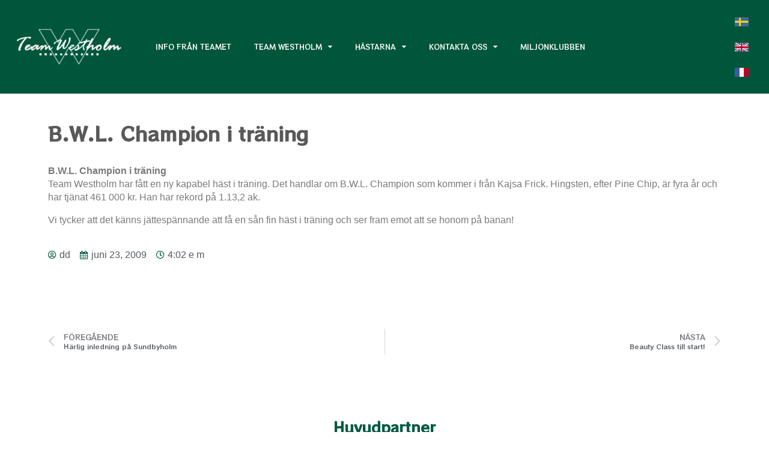

--- FILE ---
content_type: text/html; charset=UTF-8
request_url: https://www.teamwestholm.com/b-w-l-champion-i-traning/
body_size: 10954
content:
<!doctype html>
<html lang="sv-SE">
<head>
	<meta charset="UTF-8">
	<meta name="viewport" content="width=device-width, initial-scale=1">
	<link rel="profile" href="http://gmpg.org/xfn/11">
	<title>B.W.L. Champion i träning &#8211; Team Westholm</title>
<meta name='robots' content='max-image-preview:large' />
<link rel='dns-prefetch' href='//www.statcounter.com' />
<link rel='dns-prefetch' href='//s.w.org' />
<link rel="alternate" type="application/rss+xml" title="Team Westholm &raquo; flöde" href="https://www.teamwestholm.com/feed/" />
		<!-- This site uses the Google Analytics by ExactMetrics plugin v7.0.2 - Using Analytics tracking - https://www.exactmetrics.com/ -->
							<script src="//www.googletagmanager.com/gtag/js?id=UA-138580332-1"  type="text/javascript" data-cfasync="false" async></script>
			<script type="text/javascript" data-cfasync="false">
				var em_version = '7.0.2';
				var em_track_user = true;
				var em_no_track_reason = '';
				
								var disableStrs = [
															'ga-disable-UA-138580332-1',
									];

				/* Function to detect opted out users */
				function __gtagTrackerIsOptedOut() {
					for ( var index = 0; index < disableStrs.length; index++ ) {
						if ( document.cookie.indexOf( disableStrs[ index ] + '=true' ) > -1 ) {
							return true;
						}
					}

					return false;
				}

				/* Disable tracking if the opt-out cookie exists. */
				if ( __gtagTrackerIsOptedOut() ) {
					for ( var index = 0; index < disableStrs.length; index++ ) {
						window[ disableStrs[ index ] ] = true;
					}
				}

				/* Opt-out function */
				function __gtagTrackerOptout() {
					for ( var index = 0; index < disableStrs.length; index++ ) {
						document.cookie = disableStrs[ index ] + '=true; expires=Thu, 31 Dec 2099 23:59:59 UTC; path=/';
						window[ disableStrs[ index ] ] = true;
					}
				}

				if ( 'undefined' === typeof gaOptout ) {
					function gaOptout() {
						__gtagTrackerOptout();
					}
				}
								window.dataLayer = window.dataLayer || [];

				window.ExactMetricsDualTracker = {
					helpers: {},
					trackers: {},
				};
				if ( em_track_user ) {
					function __gtagDataLayer() {
						dataLayer.push( arguments );
					}

					function __gtagTracker( type, name, parameters ) {
						if ( type === 'event' ) {
							
															parameters.send_to = exactmetrics_frontend.ua;
								__gtagDataLayer.apply( null, arguments );
													} else {
							__gtagDataLayer.apply( null, arguments );
						}
					}
					__gtagTracker( 'js', new Date() );
					__gtagTracker( 'set', {
						'developer_id.dNDMyYj' : true,
											} );
															__gtagTracker( 'config', 'UA-138580332-1', {"forceSSL":"true"} );
										window.gtag = __gtagTracker;										(
						function () {
							/* https://developers.google.com/analytics/devguides/collection/analyticsjs/ */
							/* ga and __gaTracker compatibility shim. */
							var noopfn = function () {
								return null;
							};
							var newtracker = function () {
								return new Tracker();
							};
							var Tracker = function () {
								return null;
							};
							var p = Tracker.prototype;
							p.get = noopfn;
							p.set = noopfn;
							p.send = function (){
								var args = Array.prototype.slice.call(arguments);
								args.unshift( 'send' );
								__gaTracker.apply(null, args);
							};
							var __gaTracker = function () {
								var len = arguments.length;
								if ( len === 0 ) {
									return;
								}
								var f = arguments[len - 1];
								if ( typeof f !== 'object' || f === null || typeof f.hitCallback !== 'function' ) {
									if ( 'send' === arguments[0] ) {
										var hitConverted, hitObject = false, action;
										if ( 'event' === arguments[1] ) {
											if ( 'undefined' !== typeof arguments[3] ) {
												hitObject = {
													'eventAction': arguments[3],
													'eventCategory': arguments[2],
													'eventLabel': arguments[4],
													'value': arguments[5] ? arguments[5] : 1,
												}
											}
										}
										if ( 'pageview' === arguments[1] ) {
											if ( 'undefined' !== typeof arguments[2] ) {
												hitObject = {
													'eventAction': 'page_view',
													'page_path' : arguments[2],
												}
											}
										}
										if ( typeof arguments[2] === 'object' ) {
											hitObject = arguments[2];
										}
										if ( typeof arguments[5] === 'object' ) {
											Object.assign( hitObject, arguments[5] );
										}
										if ( 'undefined' !== typeof arguments[1].hitType ) {
											hitObject = arguments[1];
											if ( 'pageview' === hitObject.hitType ) {
												hitObject.eventAction = 'page_view';
											}
										}
										if ( hitObject ) {
											action = 'timing' === arguments[1].hitType ? 'timing_complete' : hitObject.eventAction;
											hitConverted = mapArgs( hitObject );
											__gtagTracker( 'event', action, hitConverted );
										}
									}
									return;
								}

								function mapArgs( args ) {
									var arg, hit = {};
									var gaMap = {
										'eventCategory': 'event_category',
										'eventAction': 'event_action',
										'eventLabel': 'event_label',
										'eventValue': 'event_value',
										'nonInteraction': 'non_interaction',
										'timingCategory': 'event_category',
										'timingVar': 'name',
										'timingValue': 'value',
										'timingLabel': 'event_label',
										'page' : 'page_path',
										'location' : 'page_location',
										'title' : 'page_title',
									};
									for ( arg in args ) {
																				if ( ! ( ! args.hasOwnProperty(arg) || ! gaMap.hasOwnProperty(arg) ) ) {
											hit[gaMap[arg]] = args[arg];
										} else {
											hit[arg] = args[arg];
										}
									}
									return hit;
								}

								try {
									f.hitCallback();
								} catch ( ex ) {
								}
							};
							__gaTracker.create = newtracker;
							__gaTracker.getByName = newtracker;
							__gaTracker.getAll = function () {
								return [];
							};
							__gaTracker.remove = noopfn;
							__gaTracker.loaded = true;
							window['__gaTracker'] = __gaTracker;
						}
					)();
									} else {
										console.log( "" );
					( function () {
							function __gtagTracker() {
								return null;
							}
							window['__gtagTracker'] = __gtagTracker;
							window['gtag'] = __gtagTracker;
					} )();
									}
			</script>
				<!-- / Google Analytics by ExactMetrics -->
		<link rel='stylesheet' id='sbi_styles-css'  href='https://www.teamwestholm.com/wp-content/plugins/instagram-feed/css/sbi-styles.min.css?ver=6.6.1' type='text/css' media='all' />
<link rel='stylesheet' id='wp-block-library-css'  href='https://www.teamwestholm.com/wp-includes/css/dist/block-library/style.min.css?ver=5.8.12' type='text/css' media='all' />
<link rel='stylesheet' id='eae-css-css'  href='https://www.teamwestholm.com/wp-content/plugins/addon-elements-for-elementor-page-builder/assets/css/eae.min.css?ver=1.0' type='text/css' media='all' />
<link rel='stylesheet' id='font-awesome-4-shim-css'  href='https://www.teamwestholm.com/wp-content/plugins/elementor/assets/lib/font-awesome/css/v4-shims.min.css?ver=1.0' type='text/css' media='all' />
<link rel='stylesheet' id='font-awesome-5-all-css'  href='https://www.teamwestholm.com/wp-content/plugins/elementor/assets/lib/font-awesome/css/all.min.css?ver=1.0' type='text/css' media='all' />
<link rel='stylesheet' id='vegas-css-css'  href='https://www.teamwestholm.com/wp-content/plugins/addon-elements-for-elementor-page-builder/assets/lib/vegas/vegas.min.css?ver=1.0' type='text/css' media='all' />
<link rel='stylesheet' id='9b8c00021-css'  href='https://www.teamwestholm.com/wp-content/uploads/essential-addons-elementor/734e5f942.min.css?ver=1768736676' type='text/css' media='all' />
<link rel='stylesheet' id='elementor-hello-theme-style-css'  href='https://www.teamwestholm.com/wp-content/themes/westholm/style.css?ver=5.8.12' type='text/css' media='all' />
<link rel='stylesheet' id='elementor-icons-css'  href='https://www.teamwestholm.com/wp-content/plugins/elementor/assets/lib/eicons/css/elementor-icons.min.css?ver=5.12.0' type='text/css' media='all' />
<style id='elementor-icons-inline-css' type='text/css'>

		.elementor-add-new-section .elementor-add-templately-promo-button{
            background-color: #5d4fff;
            background-image: url(https://www.teamwestholm.com/wp-content/plugins/essential-addons-for-elementor-lite/assets/admin/images/templately/logo-icon.svg);
            background-repeat: no-repeat;
            background-position: center center;
            margin-left: 5px;
            position: relative;
            bottom: 5px;
        }
</style>
<link rel='stylesheet' id='elementor-frontend-legacy-css'  href='https://www.teamwestholm.com/wp-content/plugins/elementor/assets/css/frontend-legacy.min.css?ver=3.4.4' type='text/css' media='all' />
<link rel='stylesheet' id='elementor-frontend-css'  href='https://www.teamwestholm.com/wp-content/plugins/elementor/assets/css/frontend.min.css?ver=3.4.4' type='text/css' media='all' />
<style id='elementor-frontend-inline-css' type='text/css'>
@font-face{font-family:eicons;src:url(https://www.teamwestholm.com/wp-content/plugins/elementor/assets/lib/eicons/fonts/eicons.eot?5.10.0);src:url(https://www.teamwestholm.com/wp-content/plugins/elementor/assets/lib/eicons/fonts/eicons.eot?5.10.0#iefix) format("embedded-opentype"),url(https://www.teamwestholm.com/wp-content/plugins/elementor/assets/lib/eicons/fonts/eicons.woff2?5.10.0) format("woff2"),url(https://www.teamwestholm.com/wp-content/plugins/elementor/assets/lib/eicons/fonts/eicons.woff?5.10.0) format("woff"),url(https://www.teamwestholm.com/wp-content/plugins/elementor/assets/lib/eicons/fonts/eicons.ttf?5.10.0) format("truetype"),url(https://www.teamwestholm.com/wp-content/plugins/elementor/assets/lib/eicons/fonts/eicons.svg?5.10.0#eicon) format("svg");font-weight:400;font-style:normal}
</style>
<link rel='stylesheet' id='elementor-post-18596-css'  href='https://www.teamwestholm.com/wp-content/uploads/elementor/css/post-18596.css?ver=1762727855' type='text/css' media='all' />
<link rel='stylesheet' id='stratum-widgets-style-css'  href='https://www.teamwestholm.com/wp-content/plugins/stratum/assets/css/style.min.css?ver=1.3.9' type='text/css' media='all' />
<link rel='stylesheet' id='elementor-pro-css'  href='https://www.teamwestholm.com/wp-content/plugins/elementor-pro/assets/css/frontend.min.css?ver=3.3.5' type='text/css' media='all' />
<link rel='stylesheet' id='font-awesome-css'  href='https://www.teamwestholm.com/wp-content/plugins/elementor/assets/lib/font-awesome/css/font-awesome.min.css?ver=4.7.0' type='text/css' media='all' />
<link rel='stylesheet' id='elementor-global-css'  href='https://www.teamwestholm.com/wp-content/uploads/elementor/css/global.css?ver=1762727856' type='text/css' media='all' />
<link rel='stylesheet' id='elementor-post-23-css'  href='https://www.teamwestholm.com/wp-content/uploads/elementor/css/post-23.css?ver=1762727856' type='text/css' media='all' />
<link rel='stylesheet' id='elementor-post-19-css'  href='https://www.teamwestholm.com/wp-content/uploads/elementor/css/post-19.css?ver=1762727856' type='text/css' media='all' />
<link rel='stylesheet' id='elementor-post-13468-css'  href='https://www.teamwestholm.com/wp-content/uploads/elementor/css/post-13468.css?ver=1762727856' type='text/css' media='all' />
<link rel='stylesheet' id='google-fonts-1-css'  href='https://fonts.googleapis.com/css?family=RocknRoll+One%3A100%2C100italic%2C200%2C200italic%2C300%2C300italic%2C400%2C400italic%2C500%2C500italic%2C600%2C600italic%2C700%2C700italic%2C800%2C800italic%2C900%2C900italic&#038;display=auto&#038;ver=5.8.12' type='text/css' media='all' />
<script type='text/javascript' src='https://www.teamwestholm.com/wp-includes/js/jquery/jquery.min.js?ver=3.6.0' id='jquery-core-js'></script>
<script type='text/javascript' src='https://www.teamwestholm.com/wp-includes/js/jquery/jquery-migrate.min.js?ver=3.3.2' id='jquery-migrate-js'></script>
<script type='text/javascript' id='exactmetrics-frontend-script-js-extra'>
/* <![CDATA[ */
var exactmetrics_frontend = {"js_events_tracking":"true","download_extensions":"zip,mp3,mpeg,pdf,docx,pptx,xlsx,rar","inbound_paths":"[{\"path\":\"\\\/go\\\/\",\"label\":\"affiliate\"},{\"path\":\"\\\/recommend\\\/\",\"label\":\"affiliate\"}]","home_url":"https:\/\/www.teamwestholm.com","hash_tracking":"false","ua":"UA-138580332-1","v4_id":""};
/* ]]> */
</script>
<script type='text/javascript' src='https://www.teamwestholm.com/wp-content/plugins/google-analytics-dashboard-for-wp/assets/js/frontend-gtag.min.js?ver=7.0.2' id='exactmetrics-frontend-script-js'></script>
<link rel="https://api.w.org/" href="https://www.teamwestholm.com/wp-json/" /><link rel="alternate" type="application/json" href="https://www.teamwestholm.com/wp-json/wp/v2/posts/240" /><link rel="EditURI" type="application/rsd+xml" title="RSD" href="https://www.teamwestholm.com/xmlrpc.php?rsd" />
<link rel="wlwmanifest" type="application/wlwmanifest+xml" href="https://www.teamwestholm.com/wp-includes/wlwmanifest.xml" /> 
<meta name="generator" content="WordPress 5.8.12" />
<link rel="canonical" href="https://www.teamwestholm.com/b-w-l-champion-i-traning/" />
<link rel='shortlink' href='https://www.teamwestholm.com/?p=240' />
<link rel="alternate" type="application/json+oembed" href="https://www.teamwestholm.com/wp-json/oembed/1.0/embed?url=https%3A%2F%2Fwww.teamwestholm.com%2Fb-w-l-champion-i-traning%2F" />
<link rel="alternate" type="text/xml+oembed" href="https://www.teamwestholm.com/wp-json/oembed/1.0/embed?url=https%3A%2F%2Fwww.teamwestholm.com%2Fb-w-l-champion-i-traning%2F&#038;format=xml" />
<link rel="icon" href="https://www.teamwestholm.com/wp-content/uploads/2019/01/Loggatransparent-150x150.png" sizes="32x32" />
<link rel="icon" href="https://www.teamwestholm.com/wp-content/uploads/2019/01/Loggatransparent.png" sizes="192x192" />
<link rel="apple-touch-icon" href="https://www.teamwestholm.com/wp-content/uploads/2019/01/Loggatransparent.png" />
<meta name="msapplication-TileImage" content="https://www.teamwestholm.com/wp-content/uploads/2019/01/Loggatransparent.png" />
</head>
<body class="post-template-default single single-post postid-240 single-format-standard wp-custom-logo elementor-default elementor-kit-18596 elementor-page-13468">

		<div data-elementor-type="header" data-elementor-id="23" class="elementor elementor-23 elementor-location-header" data-elementor-settings="[]">
		<div class="elementor-section-wrap">
					<section class="has_eae_slider elementor-section elementor-top-section elementor-element elementor-element-661d2b93 elementor-section-content-middle elementor-section-full_width elementor-section-height-default elementor-section-height-default" data-id="661d2b93" data-element_type="section" id="header1" data-settings="{&quot;background_background&quot;:&quot;classic&quot;}">
						<div class="elementor-container elementor-column-gap-default">
							<div class="elementor-row">
					<div class="has_eae_slider elementor-column elementor-col-33 elementor-top-column elementor-element elementor-element-639fac1" data-id="639fac1" data-element_type="column">
			<div class="elementor-column-wrap elementor-element-populated">
							<div class="elementor-widget-wrap">
						<div class="elementor-element elementor-element-643b7f9 elementor-widget elementor-widget-image" data-id="643b7f9" data-element_type="widget" data-widget_type="image.default">
				<div class="elementor-widget-container">
								<div class="elementor-image">
													<a href="https://www.teamwestholm.com">
							<img width="300" height="150" src="https://www.teamwestholm.com/wp-content/uploads/2019/01/TeamWestholmTRA-300x150.png" class="attachment-medium size-medium" alt="" loading="lazy" srcset="https://www.teamwestholm.com/wp-content/uploads/2019/01/TeamWestholmTRA-300x150.png 300w, https://www.teamwestholm.com/wp-content/uploads/2019/01/TeamWestholmTRA.png 600w" sizes="(max-width: 300px) 100vw, 300px" />								</a>
														</div>
						</div>
				</div>
						</div>
					</div>
		</div>
				<div class="has_eae_slider elementor-column elementor-col-33 elementor-top-column elementor-element elementor-element-861e9ad" data-id="861e9ad" data-element_type="column">
			<div class="elementor-column-wrap elementor-element-populated">
							<div class="elementor-widget-wrap">
						<div class="elementor-element elementor-element-edae2a7 elementor-nav-menu__align-left elementor-nav-menu--dropdown-mobile elementor-nav-menu--stretch elementor-nav-menu__text-align-aside elementor-nav-menu--toggle elementor-nav-menu--burger elementor-widget elementor-widget-nav-menu" data-id="edae2a7" data-element_type="widget" id="navmenuhead" data-settings="{&quot;full_width&quot;:&quot;stretch&quot;,&quot;layout&quot;:&quot;horizontal&quot;,&quot;submenu_icon&quot;:{&quot;value&quot;:&quot;fa fa-caret-down&quot;,&quot;library&quot;:&quot;fa-solid&quot;},&quot;toggle&quot;:&quot;burger&quot;}" data-widget_type="nav-menu.default">
				<div class="elementor-widget-container">
						<nav migration_allowed="0" migrated="0" role="navigation" class="elementor-nav-menu--main elementor-nav-menu__container elementor-nav-menu--layout-horizontal e--pointer-none"><ul id="menu-1-edae2a7" class="elementor-nav-menu"><li class="menu-item menu-item-type-post_type menu-item-object-page menu-item-43"><a href="https://www.teamwestholm.com/info-2/" class="elementor-item">Info från teamet</a></li>
<li class="menu-item menu-item-type-post_type menu-item-object-page menu-item-has-children menu-item-13639"><a href="https://www.teamwestholm.com/team-westholm/" class="elementor-item">Team Westholm</a>
<ul class="sub-menu elementor-nav-menu--dropdown">
	<li class="menu-item menu-item-type-post_type menu-item-object-page menu-item-13638"><a href="https://www.teamwestholm.com/team-westholm/jorgen-westholm/" class="elementor-sub-item">Jörgen Westholm</a></li>
	<li class="menu-item menu-item-type-post_type menu-item-object-page menu-item-13637"><a href="https://www.teamwestholm.com/team-westholm/medarbetare/" class="elementor-sub-item">Medarbetare</a></li>
	<li class="menu-item menu-item-type-post_type menu-item-object-page menu-item-13636"><a href="https://www.teamwestholm.com/team-westholm/samarbetspartners/" class="elementor-sub-item">Samarbetspartners</a></li>
	<li class="menu-item menu-item-type-post_type menu-item-object-page menu-item-has-children menu-item-13750"><a href="https://www.teamwestholm.com/team-westholm/anlaggningar/" class="elementor-sub-item">Anläggningar</a>
	<ul class="sub-menu elementor-nav-menu--dropdown">
		<li class="menu-item menu-item-type-post_type menu-item-object-page menu-item-13749"><a href="https://www.teamwestholm.com/team-westholm/anlaggningar/knattebo/" class="elementor-sub-item">Knattebo</a></li>
		<li class="menu-item menu-item-type-post_type menu-item-object-page menu-item-13748"><a href="https://www.teamwestholm.com/team-westholm/anlaggningar/karlsro-kangsbo/" class="elementor-sub-item">Karlsro</a></li>
		<li class="menu-item menu-item-type-post_type menu-item-object-page menu-item-13881"><a href="https://www.teamwestholm.com/team-westholm/anlaggningar/kangsbo/" class="elementor-sub-item">Kängsbo</a></li>
		<li class="menu-item menu-item-type-post_type menu-item-object-page menu-item-13747"><a href="https://www.teamwestholm.com/team-westholm/anlaggningar/grosbois-frankrike/" class="elementor-sub-item">Grosbois Frankrike</a></li>
	</ul>
</li>
	<li class="menu-item menu-item-type-post_type menu-item-object-page menu-item-14841"><a href="https://www.teamwestholm.com/team-westholm/westholm-tv/" class="elementor-sub-item">Westholm TV</a></li>
</ul>
</li>
<li class="menu-item menu-item-type-post_type menu-item-object-page menu-item-has-children menu-item-13706"><a href="https://www.teamwestholm.com/hastarna/" class="elementor-item">Hästarna</a>
<ul class="sub-menu elementor-nav-menu--dropdown">
	<li class="menu-item menu-item-type-post_type menu-item-object-page menu-item-14412"><a href="https://www.teamwestholm.com/hastarna/sk/" class="elementor-sub-item">Kommande starter</a></li>
	<li class="menu-item menu-item-type-post_type menu-item-object-page menu-item-14645"><a href="https://www.teamwestholm.com/hastarna/vara-starter/" class="elementor-sub-item">Starter i Sverige och Frankrike</a></li>
	<li class="menu-item menu-item-type-post_type menu-item-object-page menu-item-14356"><a href="https://www.teamwestholm.com/hastarna/traningslista/" class="elementor-sub-item">Träningslista</a></li>
	<li class="menu-item menu-item-type-post_type menu-item-object-page menu-item-has-children menu-item-13815"><a href="https://www.teamwestholm.com/hastarna/framgangsfaktorer/" class="elementor-sub-item">Framgångsfaktorer</a>
	<ul class="sub-menu elementor-nav-menu--dropdown">
		<li class="menu-item menu-item-type-post_type menu-item-object-page menu-item-13812"><a href="https://www.teamwestholm.com/hastarna/framgangsfaktorer/inkop/" class="elementor-sub-item">Inköp</a></li>
		<li class="menu-item menu-item-type-post_type menu-item-object-page menu-item-13811"><a href="https://www.teamwestholm.com/hastarna/framgangsfaktorer/hasthallning/" class="elementor-sub-item">Hästhållning</a></li>
		<li class="menu-item menu-item-type-post_type menu-item-object-page menu-item-13810"><a href="https://www.teamwestholm.com/hastarna/framgangsfaktorer/traningsfilosofi/" class="elementor-sub-item">Träningsfilosofi</a></li>
		<li class="menu-item menu-item-type-post_type menu-item-object-page menu-item-13809"><a href="https://www.teamwestholm.com/hastarna/framgangsfaktorer/statistik/" class="elementor-sub-item">Statistik</a></li>
	</ul>
</li>
	<li class="menu-item menu-item-type-post_type menu-item-object-page menu-item-has-children menu-item-13814"><a href="https://www.teamwestholm.com/hastarna/att-aga-travhast/" class="elementor-sub-item">Att äga travhäst</a>
	<ul class="sub-menu elementor-nav-menu--dropdown">
		<li class="menu-item menu-item-type-post_type menu-item-object-page menu-item-13808"><a href="https://www.teamwestholm.com/hastarna/att-aga-travhast/traningsavgifter/" class="elementor-sub-item">Träningsavgifter</a></li>
		<li class="menu-item menu-item-type-post_type menu-item-object-page menu-item-13807"><a href="https://www.teamwestholm.com/hastarna/att-aga-travhast/aktiviteter/" class="elementor-sub-item">Aktiviteter</a></li>
	</ul>
</li>
</ul>
</li>
<li class="menu-item menu-item-type-post_type menu-item-object-page menu-item-has-children menu-item-44"><a href="https://www.teamwestholm.com/kontaktaoss/" class="elementor-item">Kontakta oss</a>
<ul class="sub-menu elementor-nav-menu--dropdown">
	<li class="menu-item menu-item-type-post_type menu-item-object-page menu-item-14556"><a href="https://www.teamwestholm.com/kontaktaoss/kontor/" class="elementor-sub-item">Kontor</a></li>
	<li class="menu-item menu-item-type-post_type menu-item-object-page menu-item-13852"><a href="https://www.teamwestholm.com/kontaktaoss/hitta-till-oss/" class="elementor-sub-item">Hitta till oss</a></li>
	<li class="menu-item menu-item-type-post_type menu-item-object-page menu-item-13853"><a href="https://www.teamwestholm.com/kontaktaoss/jobba-hos-oss/" class="elementor-sub-item">Jobba hos oss</a></li>
</ul>
</li>
<li class="menu-item menu-item-type-post_type menu-item-object-page menu-item-13705"><a href="https://www.teamwestholm.com/miljonklubben/" class="elementor-item">Miljonklubben</a></li>
</ul></nav>
					<div class="elementor-menu-toggle" role="button" tabindex="0" aria-label="Menu Toggle" aria-expanded="false">
			<i class="eicon-menu-bar" aria-hidden="true" role="presentation"></i>
			<span class="elementor-screen-only">Meny</span>
		</div>
			<nav class="elementor-nav-menu--dropdown elementor-nav-menu__container" role="navigation" aria-hidden="true"><ul id="menu-2-edae2a7" class="elementor-nav-menu"><li class="menu-item menu-item-type-post_type menu-item-object-page menu-item-43"><a href="https://www.teamwestholm.com/info-2/" class="elementor-item" tabindex="-1">Info från teamet</a></li>
<li class="menu-item menu-item-type-post_type menu-item-object-page menu-item-has-children menu-item-13639"><a href="https://www.teamwestholm.com/team-westholm/" class="elementor-item" tabindex="-1">Team Westholm</a>
<ul class="sub-menu elementor-nav-menu--dropdown">
	<li class="menu-item menu-item-type-post_type menu-item-object-page menu-item-13638"><a href="https://www.teamwestholm.com/team-westholm/jorgen-westholm/" class="elementor-sub-item" tabindex="-1">Jörgen Westholm</a></li>
	<li class="menu-item menu-item-type-post_type menu-item-object-page menu-item-13637"><a href="https://www.teamwestholm.com/team-westholm/medarbetare/" class="elementor-sub-item" tabindex="-1">Medarbetare</a></li>
	<li class="menu-item menu-item-type-post_type menu-item-object-page menu-item-13636"><a href="https://www.teamwestholm.com/team-westholm/samarbetspartners/" class="elementor-sub-item" tabindex="-1">Samarbetspartners</a></li>
	<li class="menu-item menu-item-type-post_type menu-item-object-page menu-item-has-children menu-item-13750"><a href="https://www.teamwestholm.com/team-westholm/anlaggningar/" class="elementor-sub-item" tabindex="-1">Anläggningar</a>
	<ul class="sub-menu elementor-nav-menu--dropdown">
		<li class="menu-item menu-item-type-post_type menu-item-object-page menu-item-13749"><a href="https://www.teamwestholm.com/team-westholm/anlaggningar/knattebo/" class="elementor-sub-item" tabindex="-1">Knattebo</a></li>
		<li class="menu-item menu-item-type-post_type menu-item-object-page menu-item-13748"><a href="https://www.teamwestholm.com/team-westholm/anlaggningar/karlsro-kangsbo/" class="elementor-sub-item" tabindex="-1">Karlsro</a></li>
		<li class="menu-item menu-item-type-post_type menu-item-object-page menu-item-13881"><a href="https://www.teamwestholm.com/team-westholm/anlaggningar/kangsbo/" class="elementor-sub-item" tabindex="-1">Kängsbo</a></li>
		<li class="menu-item menu-item-type-post_type menu-item-object-page menu-item-13747"><a href="https://www.teamwestholm.com/team-westholm/anlaggningar/grosbois-frankrike/" class="elementor-sub-item" tabindex="-1">Grosbois Frankrike</a></li>
	</ul>
</li>
	<li class="menu-item menu-item-type-post_type menu-item-object-page menu-item-14841"><a href="https://www.teamwestholm.com/team-westholm/westholm-tv/" class="elementor-sub-item" tabindex="-1">Westholm TV</a></li>
</ul>
</li>
<li class="menu-item menu-item-type-post_type menu-item-object-page menu-item-has-children menu-item-13706"><a href="https://www.teamwestholm.com/hastarna/" class="elementor-item" tabindex="-1">Hästarna</a>
<ul class="sub-menu elementor-nav-menu--dropdown">
	<li class="menu-item menu-item-type-post_type menu-item-object-page menu-item-14412"><a href="https://www.teamwestholm.com/hastarna/sk/" class="elementor-sub-item" tabindex="-1">Kommande starter</a></li>
	<li class="menu-item menu-item-type-post_type menu-item-object-page menu-item-14645"><a href="https://www.teamwestholm.com/hastarna/vara-starter/" class="elementor-sub-item" tabindex="-1">Starter i Sverige och Frankrike</a></li>
	<li class="menu-item menu-item-type-post_type menu-item-object-page menu-item-14356"><a href="https://www.teamwestholm.com/hastarna/traningslista/" class="elementor-sub-item" tabindex="-1">Träningslista</a></li>
	<li class="menu-item menu-item-type-post_type menu-item-object-page menu-item-has-children menu-item-13815"><a href="https://www.teamwestholm.com/hastarna/framgangsfaktorer/" class="elementor-sub-item" tabindex="-1">Framgångsfaktorer</a>
	<ul class="sub-menu elementor-nav-menu--dropdown">
		<li class="menu-item menu-item-type-post_type menu-item-object-page menu-item-13812"><a href="https://www.teamwestholm.com/hastarna/framgangsfaktorer/inkop/" class="elementor-sub-item" tabindex="-1">Inköp</a></li>
		<li class="menu-item menu-item-type-post_type menu-item-object-page menu-item-13811"><a href="https://www.teamwestholm.com/hastarna/framgangsfaktorer/hasthallning/" class="elementor-sub-item" tabindex="-1">Hästhållning</a></li>
		<li class="menu-item menu-item-type-post_type menu-item-object-page menu-item-13810"><a href="https://www.teamwestholm.com/hastarna/framgangsfaktorer/traningsfilosofi/" class="elementor-sub-item" tabindex="-1">Träningsfilosofi</a></li>
		<li class="menu-item menu-item-type-post_type menu-item-object-page menu-item-13809"><a href="https://www.teamwestholm.com/hastarna/framgangsfaktorer/statistik/" class="elementor-sub-item" tabindex="-1">Statistik</a></li>
	</ul>
</li>
	<li class="menu-item menu-item-type-post_type menu-item-object-page menu-item-has-children menu-item-13814"><a href="https://www.teamwestholm.com/hastarna/att-aga-travhast/" class="elementor-sub-item" tabindex="-1">Att äga travhäst</a>
	<ul class="sub-menu elementor-nav-menu--dropdown">
		<li class="menu-item menu-item-type-post_type menu-item-object-page menu-item-13808"><a href="https://www.teamwestholm.com/hastarna/att-aga-travhast/traningsavgifter/" class="elementor-sub-item" tabindex="-1">Träningsavgifter</a></li>
		<li class="menu-item menu-item-type-post_type menu-item-object-page menu-item-13807"><a href="https://www.teamwestholm.com/hastarna/att-aga-travhast/aktiviteter/" class="elementor-sub-item" tabindex="-1">Aktiviteter</a></li>
	</ul>
</li>
</ul>
</li>
<li class="menu-item menu-item-type-post_type menu-item-object-page menu-item-has-children menu-item-44"><a href="https://www.teamwestholm.com/kontaktaoss/" class="elementor-item" tabindex="-1">Kontakta oss</a>
<ul class="sub-menu elementor-nav-menu--dropdown">
	<li class="menu-item menu-item-type-post_type menu-item-object-page menu-item-14556"><a href="https://www.teamwestholm.com/kontaktaoss/kontor/" class="elementor-sub-item" tabindex="-1">Kontor</a></li>
	<li class="menu-item menu-item-type-post_type menu-item-object-page menu-item-13852"><a href="https://www.teamwestholm.com/kontaktaoss/hitta-till-oss/" class="elementor-sub-item" tabindex="-1">Hitta till oss</a></li>
	<li class="menu-item menu-item-type-post_type menu-item-object-page menu-item-13853"><a href="https://www.teamwestholm.com/kontaktaoss/jobba-hos-oss/" class="elementor-sub-item" tabindex="-1">Jobba hos oss</a></li>
</ul>
</li>
<li class="menu-item menu-item-type-post_type menu-item-object-page menu-item-13705"><a href="https://www.teamwestholm.com/miljonklubben/" class="elementor-item" tabindex="-1">Miljonklubben</a></li>
</ul></nav>
				</div>
				</div>
						</div>
					</div>
		</div>
				<div class="has_eae_slider elementor-column elementor-col-33 elementor-top-column elementor-element elementor-element-a5136a7" data-id="a5136a7" data-element_type="column" id="flagsectionhead">
			<div class="elementor-column-wrap elementor-element-populated">
							<div class="elementor-widget-wrap">
						<div class="elementor-element elementor-element-ede7bef langflag elementor-widget elementor-widget-image" data-id="ede7bef" data-element_type="widget" data-widget_type="image.default">
				<div class="elementor-widget-container">
								<div class="elementor-image">
													<a href="https://www.teamwestholm.com">
							<img width="23" height="15" src="https://www.teamwestholm.com/wp-content/uploads/2019/01/se.gif" class="attachment-thumbnail size-thumbnail" alt="" loading="lazy" />								</a>
														</div>
						</div>
				</div>
				<div class="elementor-element elementor-element-37c5a4f langflag elementor-widget elementor-widget-image" data-id="37c5a4f" data-element_type="widget" data-widget_type="image.default">
				<div class="elementor-widget-container">
								<div class="elementor-image">
													<a href="https://www.teamwestholm.com/team-westholm-en/">
							<img width="23" height="15" src="https://www.teamwestholm.com/wp-content/uploads/2019/01/gb.gif" class="attachment-thumbnail size-thumbnail" alt="" loading="lazy" />								</a>
														</div>
						</div>
				</div>
				<div class="elementor-element elementor-element-a11848f langflag elementor-widget elementor-widget-image" data-id="a11848f" data-element_type="widget" data-widget_type="image.default">
				<div class="elementor-widget-container">
								<div class="elementor-image">
													<a href="https://www.teamwestholm.com/lecurie-westholm/">
							<img width="23" height="15" src="https://www.teamwestholm.com/wp-content/uploads/2019/01/fr.gif" class="attachment-thumbnail size-thumbnail" alt="" loading="lazy" />								</a>
														</div>
						</div>
				</div>
						</div>
					</div>
		</div>
								</div>
					</div>
		</section>
				</div>
		</div>
				<div data-elementor-type="single" data-elementor-id="13468" class="elementor elementor-13468 elementor-bc-flex-widget elementor-location-single post-240 post type-post status-publish format-standard hentry category-nyheter" data-elementor-settings="[]">
		<div class="elementor-section-wrap">
					<section class="has_eae_slider elementor-section elementor-top-section elementor-element elementor-element-f06b321 elementor-section-boxed elementor-section-height-default elementor-section-height-default" data-id="f06b321" data-element_type="section">
						<div class="elementor-container elementor-column-gap-default">
							<div class="elementor-row">
					<div class="has_eae_slider elementor-column elementor-col-100 elementor-top-column elementor-element elementor-element-c552429" data-id="c552429" data-element_type="column">
			<div class="elementor-column-wrap elementor-element-populated">
							<div class="elementor-widget-wrap">
						<div class="elementor-element elementor-element-02bf1df elementor-widget elementor-widget-theme-post-title elementor-page-title elementor-widget-heading" data-id="02bf1df" data-element_type="widget" data-widget_type="theme-post-title.default">
				<div class="elementor-widget-container">
			<h1 class="elementor-heading-title elementor-size-default">B.W.L. Champion i träning</h1>		</div>
				</div>
						</div>
					</div>
		</div>
								</div>
					</div>
		</section>
				<section class="has_eae_slider elementor-section elementor-top-section elementor-element elementor-element-008b466 elementor-section-boxed elementor-section-height-default elementor-section-height-default" data-id="008b466" data-element_type="section">
						<div class="elementor-container elementor-column-gap-default">
							<div class="elementor-row">
					<div class="has_eae_slider elementor-column elementor-col-100 elementor-top-column elementor-element elementor-element-33dfe45" data-id="33dfe45" data-element_type="column">
			<div class="elementor-column-wrap elementor-element-populated">
							<div class="elementor-widget-wrap">
						<div class="elementor-element elementor-element-37fe040 elementor-widget elementor-widget-theme-post-content" data-id="37fe040" data-element_type="widget" data-widget_type="theme-post-content.default">
				<div class="elementor-widget-container">
			<p><strong>B.W.L. Champion i tr&auml;ning<br /></strong>Team Westholm har f&aring;tt en ny kapabel h&auml;st i tr&auml;ning. Det handlar om B.W.L. Champion som kommer i fr&aring;n Kajsa Frick. Hingsten, efter Pine Chip, &auml;r fyra &aring;r och har tj&auml;nat 461 000 kr. Han har rekord p&aring; 1.13,2 ak. </p>
<p>Vi tycker att det k&auml;nns j&auml;ttesp&auml;nnande att f&aring; en s&aring;n fin h&auml;st i tr&auml;ning och ser fram emot att se honom p&aring; banan!</p>
		</div>
				</div>
						</div>
					</div>
		</div>
								</div>
					</div>
		</section>
				<section class="has_eae_slider elementor-section elementor-top-section elementor-element elementor-element-b13fa53 elementor-section-boxed elementor-section-height-default elementor-section-height-default" data-id="b13fa53" data-element_type="section">
						<div class="elementor-container elementor-column-gap-default">
							<div class="elementor-row">
					<div class="has_eae_slider elementor-column elementor-col-100 elementor-top-column elementor-element elementor-element-6e9f48c" data-id="6e9f48c" data-element_type="column">
			<div class="elementor-column-wrap elementor-element-populated">
							<div class="elementor-widget-wrap">
						<div class="elementor-element elementor-element-b4f1acd elementor-widget elementor-widget-post-info" data-id="b4f1acd" data-element_type="widget" data-widget_type="post-info.default">
				<div class="elementor-widget-container">
					<ul class="elementor-inline-items elementor-icon-list-items elementor-post-info">
					<li class="elementor-icon-list-item elementor-repeater-item-7d6abaf elementor-inline-item" itemprop="author">
						<a href="https://www.teamwestholm.com/author/dd/">
											<span class="elementor-icon-list-icon">
														<i class="fa fa-user-circle-o" aria-hidden="true"></i>
												</span>
									<span class="elementor-icon-list-text elementor-post-info__item elementor-post-info__item--type-author">
										dd					</span>
									</a>
				</li>
				<li class="elementor-icon-list-item elementor-repeater-item-3aaf47e elementor-inline-item" itemprop="datePublished">
						<a href="https://www.teamwestholm.com/2009/06/23/">
											<span class="elementor-icon-list-icon">
														<i class="fa fa-calendar" aria-hidden="true"></i>
												</span>
									<span class="elementor-icon-list-text elementor-post-info__item elementor-post-info__item--type-date">
										juni 23, 2009					</span>
									</a>
				</li>
				<li class="elementor-icon-list-item elementor-repeater-item-4d610c1 elementor-inline-item">
										<span class="elementor-icon-list-icon">
														<i class="fa fa-clock-o" aria-hidden="true"></i>
												</span>
									<span class="elementor-icon-list-text elementor-post-info__item elementor-post-info__item--type-time">
										4:02 e m					</span>
								</li>
				</ul>
				</div>
				</div>
						</div>
					</div>
		</div>
								</div>
					</div>
		</section>
				<section class="has_eae_slider elementor-section elementor-top-section elementor-element elementor-element-e7fed04 elementor-section-boxed elementor-section-height-default elementor-section-height-default" data-id="e7fed04" data-element_type="section">
						<div class="elementor-container elementor-column-gap-default">
							<div class="elementor-row">
					<div class="has_eae_slider elementor-column elementor-col-100 elementor-top-column elementor-element elementor-element-5467946" data-id="5467946" data-element_type="column">
			<div class="elementor-column-wrap elementor-element-populated">
							<div class="elementor-widget-wrap">
						<div class="elementor-element elementor-element-6afbbdb elementor-post-navigation-borders-yes elementor-widget elementor-widget-post-navigation" data-id="6afbbdb" data-element_type="widget" data-widget_type="post-navigation.default">
				<div class="elementor-widget-container">
					<div class="elementor-post-navigation">
			<div class="elementor-post-navigation__prev elementor-post-navigation__link">
				<a href="https://www.teamwestholm.com/harlig-inledning-pa-sundbyholm/" rel="prev"><span class="post-navigation__arrow-wrapper post-navigation__arrow-prev"><i class="fa fa-angle-left" aria-hidden="true"></i><span class="elementor-screen-only">Föregående</span></span><span class="elementor-post-navigation__link__prev"><span class="post-navigation__prev--label">Föregående</span><span class="post-navigation__prev--title">Härlig inledning på Sundbyholm</span></span></a>			</div>
							<div class="elementor-post-navigation__separator-wrapper">
					<div class="elementor-post-navigation__separator"></div>
				</div>
						<div class="elementor-post-navigation__next elementor-post-navigation__link">
				<a href="https://www.teamwestholm.com/beauty-class-till-start-2/" rel="next"><span class="elementor-post-navigation__link__next"><span class="post-navigation__next--label">Nästa</span><span class="post-navigation__next--title">Beauty Class till start!</span></span><span class="post-navigation__arrow-wrapper post-navigation__arrow-next"><i class="fa fa-angle-right" aria-hidden="true"></i><span class="elementor-screen-only">Nästa</span></span></a>			</div>
		</div>
				</div>
				</div>
						</div>
					</div>
		</div>
								</div>
					</div>
		</section>
				</div>
		</div>
				<div data-elementor-type="footer" data-elementor-id="19" class="elementor elementor-19 elementor-location-footer" data-elementor-settings="[]">
		<div class="elementor-section-wrap">
					<section class="has_eae_slider elementor-section elementor-top-section elementor-element elementor-element-81d7f8a elementor-section-boxed elementor-section-height-default elementor-section-height-default" data-id="81d7f8a" data-element_type="section">
						<div class="elementor-container elementor-column-gap-default">
							<div class="elementor-row">
					<div class="has_eae_slider elementor-column elementor-col-100 elementor-top-column elementor-element elementor-element-857352c" data-id="857352c" data-element_type="column">
			<div class="elementor-column-wrap elementor-element-populated">
							<div class="elementor-widget-wrap">
						<div class="elementor-element elementor-element-f444fb0 elementor-widget elementor-widget-heading" data-id="f444fb0" data-element_type="widget" data-widget_type="heading.default">
				<div class="elementor-widget-container">
			<h2 class="elementor-heading-title elementor-size-default">Huvudpartner</h2>		</div>
				</div>
						</div>
					</div>
		</div>
								</div>
					</div>
		</section>
				<section class="has_eae_slider elementor-section elementor-top-section elementor-element elementor-element-d593fbc elementor-section-boxed elementor-section-height-default elementor-section-height-default" data-id="d593fbc" data-element_type="section">
						<div class="elementor-container elementor-column-gap-default">
							<div class="elementor-row">
					<div class="has_eae_slider elementor-column elementor-col-100 elementor-top-column elementor-element elementor-element-3def3cc" data-id="3def3cc" data-element_type="column">
			<div class="elementor-column-wrap elementor-element-populated">
							<div class="elementor-widget-wrap">
						<div class="elementor-element elementor-element-380bfd5 footimg elementor-widget elementor-widget-image" data-id="380bfd5" data-element_type="widget" data-widget_type="image.default">
				<div class="elementor-widget-container">
								<div class="elementor-image">
													<a href="http://www.solvalla.se" target="_blank">
							<img width="300" height="144" src="https://www.teamwestholm.com/wp-content/uploads/2019/01/swedol-big-300x144.png" class="attachment-medium size-medium" alt="" loading="lazy" srcset="https://www.teamwestholm.com/wp-content/uploads/2019/01/swedol-big-300x144.png 300w, https://www.teamwestholm.com/wp-content/uploads/2019/01/swedol-big-1024x492.png 1024w, https://www.teamwestholm.com/wp-content/uploads/2019/01/swedol-big-768x369.png 768w, https://www.teamwestholm.com/wp-content/uploads/2019/01/swedol-big-1536x739.png 1536w, https://www.teamwestholm.com/wp-content/uploads/2019/01/swedol-big.png 1780w" sizes="(max-width: 300px) 100vw, 300px" />								</a>
														</div>
						</div>
				</div>
						</div>
					</div>
		</div>
								</div>
					</div>
		</section>
				<section class="has_eae_slider elementor-section elementor-top-section elementor-element elementor-element-e3dba1b elementor-section-boxed elementor-section-height-default elementor-section-height-default" data-id="e3dba1b" data-element_type="section">
						<div class="elementor-container elementor-column-gap-default">
							<div class="elementor-row">
					<div class="has_eae_slider elementor-column elementor-col-100 elementor-top-column elementor-element elementor-element-7cad08c" data-id="7cad08c" data-element_type="column">
			<div class="elementor-column-wrap elementor-element-populated">
							<div class="elementor-widget-wrap">
						<div class="elementor-element elementor-element-7e91b23 elementor-widget elementor-widget-heading" data-id="7e91b23" data-element_type="widget" data-widget_type="heading.default">
				<div class="elementor-widget-container">
			<h2 class="elementor-heading-title elementor-size-default"><br>Övriga samarbetspartners</h2>		</div>
				</div>
						</div>
					</div>
		</div>
								</div>
					</div>
		</section>
				<section class="has_eae_slider elementor-section elementor-top-section elementor-element elementor-element-e6c620b elementor-section-boxed elementor-section-height-default elementor-section-height-default" data-id="e6c620b" data-element_type="section">
						<div class="elementor-container elementor-column-gap-default">
							<div class="elementor-row">
					<div class="has_eae_slider elementor-column elementor-col-25 elementor-top-column elementor-element elementor-element-95127aa" data-id="95127aa" data-element_type="column">
			<div class="elementor-column-wrap elementor-element-populated">
							<div class="elementor-widget-wrap">
						<div class="elementor-element elementor-element-fe251bd footimg elementor-widget elementor-widget-image" data-id="fe251bd" data-element_type="widget" data-widget_type="image.default">
				<div class="elementor-widget-container">
								<div class="elementor-image">
													<a href="http://www.solvalla.se" target="_blank">
							<img width="270" height="107" src="https://www.teamwestholm.com/wp-content/uploads/2023/01/logo.png" class="attachment-medium size-medium" alt="" loading="lazy" />								</a>
														</div>
						</div>
				</div>
						</div>
					</div>
		</div>
				<div class="has_eae_slider elementor-column elementor-col-25 elementor-top-column elementor-element elementor-element-f48e099" data-id="f48e099" data-element_type="column">
			<div class="elementor-column-wrap elementor-element-populated">
							<div class="elementor-widget-wrap">
						<div class="elementor-element elementor-element-648577f footimg elementor-widget elementor-widget-image" data-id="648577f" data-element_type="widget" data-widget_type="image.default">
				<div class="elementor-widget-container">
								<div class="elementor-image">
													<a href="http://agria.se/" target="_blank">
							<img width="300" height="212" src="https://www.teamwestholm.com/wp-content/uploads/2019/01/agria-larslindh1-300x212.jpg" class="attachment-medium size-medium" alt="" loading="lazy" srcset="https://www.teamwestholm.com/wp-content/uploads/2019/01/agria-larslindh1-300x212.jpg 300w, https://www.teamwestholm.com/wp-content/uploads/2019/01/agria-larslindh1-768x543.jpg 768w, https://www.teamwestholm.com/wp-content/uploads/2019/01/agria-larslindh1-1024x724.jpg 1024w, https://www.teamwestholm.com/wp-content/uploads/2019/01/agria-larslindh1.jpg 1753w" sizes="(max-width: 300px) 100vw, 300px" />								</a>
														</div>
						</div>
				</div>
						</div>
					</div>
		</div>
				<div class="has_eae_slider elementor-column elementor-col-25 elementor-top-column elementor-element elementor-element-1003010" data-id="1003010" data-element_type="column">
			<div class="elementor-column-wrap elementor-element-populated">
							<div class="elementor-widget-wrap">
						<div class="elementor-element elementor-element-34c8065 footimg elementor-widget elementor-widget-image" data-id="34c8065" data-element_type="widget" data-widget_type="image.default">
				<div class="elementor-widget-container">
								<div class="elementor-image">
													<a href="https://rsmustang.se/" target="_blank">
							<img width="300" height="205" src="https://www.teamwestholm.com/wp-content/uploads/2019/01/RSMustang_logo_SVE_bla-300x205.png" class="attachment-medium size-medium" alt="" loading="lazy" srcset="https://www.teamwestholm.com/wp-content/uploads/2019/01/RSMustang_logo_SVE_bla-300x205.png 300w, https://www.teamwestholm.com/wp-content/uploads/2019/01/RSMustang_logo_SVE_bla-1024x698.png 1024w, https://www.teamwestholm.com/wp-content/uploads/2019/01/RSMustang_logo_SVE_bla-768x524.png 768w, https://www.teamwestholm.com/wp-content/uploads/2019/01/RSMustang_logo_SVE_bla.png 1509w" sizes="(max-width: 300px) 100vw, 300px" />								</a>
														</div>
						</div>
				</div>
						</div>
					</div>
		</div>
				<div class="has_eae_slider elementor-column elementor-col-25 elementor-top-column elementor-element elementor-element-c7632a9" data-id="c7632a9" data-element_type="column">
			<div class="elementor-column-wrap elementor-element-populated">
							<div class="elementor-widget-wrap">
						<div class="elementor-element elementor-element-fb81f39 footimg elementor-widget elementor-widget-image" data-id="fb81f39" data-element_type="widget" data-widget_type="image.default">
				<div class="elementor-widget-container">
								<div class="elementor-image">
												<img width="300" height="212" src="https://www.teamwestholm.com/wp-content/uploads/2019/01/sg-potatislogga-300x212.jpg" class="attachment-medium size-medium" alt="" loading="lazy" srcset="https://www.teamwestholm.com/wp-content/uploads/2019/01/sg-potatislogga-300x212.jpg 300w, https://www.teamwestholm.com/wp-content/uploads/2019/01/sg-potatislogga-768x543.jpg 768w, https://www.teamwestholm.com/wp-content/uploads/2019/01/sg-potatislogga-1024x724.jpg 1024w, https://www.teamwestholm.com/wp-content/uploads/2019/01/sg-potatislogga.jpg 1753w" sizes="(max-width: 300px) 100vw, 300px" />														</div>
						</div>
				</div>
						</div>
					</div>
		</div>
								</div>
					</div>
		</section>
				<section class="has_eae_slider elementor-section elementor-top-section elementor-element elementor-element-eaf403b elementor-section-boxed elementor-section-height-default elementor-section-height-default" data-id="eaf403b" data-element_type="section">
						<div class="elementor-container elementor-column-gap-default">
							<div class="elementor-row">
					<div class="has_eae_slider elementor-column elementor-col-25 elementor-top-column elementor-element elementor-element-7de695c" data-id="7de695c" data-element_type="column">
			<div class="elementor-column-wrap elementor-element-populated">
							<div class="elementor-widget-wrap">
						<div class="elementor-element elementor-element-e982057 footimg elementor-widget elementor-widget-image" data-id="e982057" data-element_type="widget" data-widget_type="image.default">
				<div class="elementor-widget-container">
								<div class="elementor-image">
													<a href="https://www.sala.se/" target="_blank">
							<img width="300" height="127" src="https://www.teamwestholm.com/wp-content/uploads/2019/01/sala-300x127.png" class="attachment-medium size-medium" alt="" loading="lazy" srcset="https://www.teamwestholm.com/wp-content/uploads/2019/01/sala-300x127.png 300w, https://www.teamwestholm.com/wp-content/uploads/2019/01/sala.png 340w" sizes="(max-width: 300px) 100vw, 300px" />								</a>
														</div>
						</div>
				</div>
						</div>
					</div>
		</div>
				<div class="has_eae_slider elementor-column elementor-col-25 elementor-top-column elementor-element elementor-element-13e52c0" data-id="13e52c0" data-element_type="column">
			<div class="elementor-column-wrap elementor-element-populated">
							<div class="elementor-widget-wrap">
						<div class="elementor-element elementor-element-afa9070 footimg elementor-widget elementor-widget-image" data-id="afa9070" data-element_type="widget" data-widget_type="image.default">
				<div class="elementor-widget-container">
								<div class="elementor-image">
													<a href="https://www.ekebygard.nu" target="_blank">
							<img width="300" height="239" src="https://www.teamwestholm.com/wp-content/uploads/2019/01/Ekeby_Gard-300x239.jpg" class="attachment-medium size-medium" alt="" loading="lazy" srcset="https://www.teamwestholm.com/wp-content/uploads/2019/01/Ekeby_Gard-300x239.jpg 300w, https://www.teamwestholm.com/wp-content/uploads/2019/01/Ekeby_Gard-768x612.jpg 768w, https://www.teamwestholm.com/wp-content/uploads/2019/01/Ekeby_Gard.jpg 804w" sizes="(max-width: 300px) 100vw, 300px" />								</a>
														</div>
						</div>
				</div>
						</div>
					</div>
		</div>
				<div class="has_eae_slider elementor-column elementor-col-25 elementor-top-column elementor-element elementor-element-146d646" data-id="146d646" data-element_type="column">
			<div class="elementor-column-wrap elementor-element-populated">
							<div class="elementor-widget-wrap">
						<div class="elementor-element elementor-element-f484061 footimg elementor-widget elementor-widget-image" data-id="f484061" data-element_type="widget" data-widget_type="image.default">
				<div class="elementor-widget-container">
								<div class="elementor-image">
													<a href="https://silvercitybreeders.com" target="_blank">
							<img width="300" height="225" src="https://www.teamwestholm.com/wp-content/uploads/2019/01/SCB-logo2-300x225.png" class="attachment-medium size-medium" alt="" loading="lazy" srcset="https://www.teamwestholm.com/wp-content/uploads/2019/01/SCB-logo2-300x225.png 300w, https://www.teamwestholm.com/wp-content/uploads/2019/01/SCB-logo2.png 400w" sizes="(max-width: 300px) 100vw, 300px" />								</a>
														</div>
						</div>
				</div>
						</div>
					</div>
		</div>
				<div class="has_eae_slider elementor-column elementor-col-25 elementor-top-column elementor-element elementor-element-5386617" data-id="5386617" data-element_type="column">
			<div class="elementor-column-wrap elementor-element-populated">
							<div class="elementor-widget-wrap">
						<div class="elementor-element elementor-element-6d8692b footimg elementor-widget elementor-widget-image" data-id="6d8692b" data-element_type="widget" data-widget_type="image.default">
				<div class="elementor-widget-container">
								<div class="elementor-image">
									<figure class="wp-caption">
											<a href="http://www.smissarve.se" target="_blank">
							<img width="279" height="32" src="https://www.teamwestholm.com/wp-content/uploads/2019/03/collage_object.php_-1.png" class="attachment-medium size-medium" alt="" loading="lazy" />								</a>
											<figcaption class="widget-image-caption wp-caption-text"><br>Uppfödare till bl.a. <br>• SUPER LIGHT<br>• RITE ON TRACK </figcaption>
										</figure>
								</div>
						</div>
				</div>
						</div>
					</div>
		</div>
								</div>
					</div>
		</section>
				<section class="has_eae_slider elementor-section elementor-top-section elementor-element elementor-element-bf6e87a elementor-section-boxed elementor-section-height-default elementor-section-height-default" data-id="bf6e87a" data-element_type="section">
						<div class="elementor-container elementor-column-gap-default">
							<div class="elementor-row">
					<div class="has_eae_slider elementor-column elementor-col-25 elementor-top-column elementor-element elementor-element-90d0fda" data-id="90d0fda" data-element_type="column">
			<div class="elementor-column-wrap elementor-element-populated">
							<div class="elementor-widget-wrap">
						<div class="elementor-element elementor-element-03a9943 footimg elementor-widget elementor-widget-image" data-id="03a9943" data-element_type="widget" data-widget_type="image.default">
				<div class="elementor-widget-container">
								<div class="elementor-image">
													<a href="https://www.octowood.se/" target="_blank">
							<img width="259" height="120" src="https://www.teamwestholm.com/wp-content/uploads/2019/01/octo.png" class="attachment-medium size-medium" alt="" loading="lazy" />								</a>
														</div>
						</div>
				</div>
						</div>
					</div>
		</div>
				<div class="has_eae_slider elementor-column elementor-col-25 elementor-top-column elementor-element elementor-element-0188490" data-id="0188490" data-element_type="column">
			<div class="elementor-column-wrap elementor-element-populated">
							<div class="elementor-widget-wrap">
						<div class="elementor-element elementor-element-b153141 footimg elementor-widget elementor-widget-image" data-id="b153141" data-element_type="widget" data-widget_type="image.default">
				<div class="elementor-widget-container">
								<div class="elementor-image">
													<a href="https://www.betonghaltagningnbt.se" target="_blank">
							<img width="300" height="227" src="https://www.teamwestholm.com/wp-content/uploads/2019/01/logo-betonghaltagning_nbt-300x227.png" class="attachment-medium size-medium" alt="" loading="lazy" srcset="https://www.teamwestholm.com/wp-content/uploads/2019/01/logo-betonghaltagning_nbt-300x227.png 300w, https://www.teamwestholm.com/wp-content/uploads/2019/01/logo-betonghaltagning_nbt.png 676w" sizes="(max-width: 300px) 100vw, 300px" />								</a>
														</div>
						</div>
				</div>
						</div>
					</div>
		</div>
				<div class="has_eae_slider elementor-column elementor-col-25 elementor-top-column elementor-element elementor-element-f70fa21" data-id="f70fa21" data-element_type="column">
			<div class="elementor-column-wrap elementor-element-populated">
							<div class="elementor-widget-wrap">
						<div class="elementor-element elementor-element-ff4e8de footimg elementor-widget elementor-widget-image" data-id="ff4e8de" data-element_type="widget" data-widget_type="image.default">
				<div class="elementor-widget-container">
								<div class="elementor-image">
													<a href="http://www.proequo.se" target="_blank">
							<img width="1151" height="698" src="https://www.teamwestholm.com/wp-content/uploads/2019/01/OnlyGoodHorse_Logotyp_PMS1.jpeg" class="attachment-full size-full" alt="" loading="lazy" srcset="https://www.teamwestholm.com/wp-content/uploads/2019/01/OnlyGoodHorse_Logotyp_PMS1.jpeg 1151w, https://www.teamwestholm.com/wp-content/uploads/2019/01/OnlyGoodHorse_Logotyp_PMS1-300x182.jpeg 300w, https://www.teamwestholm.com/wp-content/uploads/2019/01/OnlyGoodHorse_Logotyp_PMS1-768x466.jpeg 768w, https://www.teamwestholm.com/wp-content/uploads/2019/01/OnlyGoodHorse_Logotyp_PMS1-1024x621.jpeg 1024w" sizes="(max-width: 1151px) 100vw, 1151px" />								</a>
														</div>
						</div>
				</div>
						</div>
					</div>
		</div>
				<div class="has_eae_slider elementor-column elementor-col-25 elementor-top-column elementor-element elementor-element-4d302ba" data-id="4d302ba" data-element_type="column">
			<div class="elementor-column-wrap elementor-element-populated">
							<div class="elementor-widget-wrap">
						<div class="elementor-element elementor-element-3c3e429 footimg elementor-widget elementor-widget-image" data-id="3c3e429" data-element_type="widget" data-widget_type="image.default">
				<div class="elementor-widget-container">
								<div class="elementor-image">
													<a href="http://www.johanssonsror.se/">
							<img width="238" height="60" src="https://www.teamwestholm.com/wp-content/uploads/2019/01/jr.png" class="attachment-medium size-medium" alt="" loading="lazy" />								</a>
														</div>
						</div>
				</div>
						</div>
					</div>
		</div>
								</div>
					</div>
		</section>
				<footer class="has_eae_slider elementor-section elementor-top-section elementor-element elementor-element-7ff645f5 elementor-section-content-bottom elementor-section-boxed elementor-section-height-default elementor-section-height-default" data-id="7ff645f5" data-element_type="section" id="footer1" data-settings="{&quot;background_background&quot;:&quot;classic&quot;}">
							<div class="elementor-background-overlay"></div>
							<div class="elementor-container elementor-column-gap-default">
							<div class="elementor-row">
					<div class="has_eae_slider elementor-column elementor-col-100 elementor-top-column elementor-element elementor-element-69b4be8" data-id="69b4be8" data-element_type="column">
			<div class="elementor-column-wrap elementor-element-populated">
							<div class="elementor-widget-wrap">
						<section class="has_eae_slider elementor-section elementor-inner-section elementor-element elementor-element-1a001818 elementor-section-boxed elementor-section-height-default elementor-section-height-default" data-id="1a001818" data-element_type="section">
						<div class="elementor-container elementor-column-gap-default">
							<div class="elementor-row">
					<div class="has_eae_slider elementor-column elementor-col-20 elementor-inner-column elementor-element elementor-element-2d6b2786" data-id="2d6b2786" data-element_type="column">
			<div class="elementor-column-wrap elementor-element-populated">
							<div class="elementor-widget-wrap">
						<div class="elementor-element elementor-element-385a04a6 elementor-widget elementor-widget-heading" data-id="385a04a6" data-element_type="widget" data-widget_type="heading.default">
				<div class="elementor-widget-container">
			<h4 class="elementor-heading-title elementor-size-default">Besöksadress</h4>		</div>
				</div>
				<div class="elementor-element elementor-element-5d4b9c79 elementor-align-left elementor-mobile-align-center elementor-icon-list--layout-traditional elementor-list-item-link-full_width elementor-widget elementor-widget-icon-list" data-id="5d4b9c79" data-element_type="widget" data-widget_type="icon-list.default">
				<div class="elementor-widget-container">
					<ul class="elementor-icon-list-items">
							<li class="elementor-icon-list-item">
										<span class="elementor-icon-list-text">Väsby Karlsro 180</span>
									</li>
								<li class="elementor-icon-list-item">
										<span class="elementor-icon-list-text">733 93 Sala</span>
									</li>
						</ul>
				</div>
				</div>
						</div>
					</div>
		</div>
				<div class="has_eae_slider elementor-column elementor-col-20 elementor-inner-column elementor-element elementor-element-3984985" data-id="3984985" data-element_type="column">
			<div class="elementor-column-wrap elementor-element-populated">
							<div class="elementor-widget-wrap">
						<div class="elementor-element elementor-element-2cb02e8 elementor-widget elementor-widget-heading" data-id="2cb02e8" data-element_type="widget" data-widget_type="heading.default">
				<div class="elementor-widget-container">
			<h4 class="elementor-heading-title elementor-size-default">Fakturaadress</h4>		</div>
				</div>
				<div class="elementor-element elementor-element-5ff88d40 elementor-align-left elementor-mobile-align-center elementor-icon-list--layout-traditional elementor-list-item-link-full_width elementor-widget elementor-widget-icon-list" data-id="5ff88d40" data-element_type="widget" data-widget_type="icon-list.default">
				<div class="elementor-widget-container">
					<ul class="elementor-icon-list-items">
							<li class="elementor-icon-list-item">
										<span class="elementor-icon-list-text">Team Westholm AB</span>
									</li>
								<li class="elementor-icon-list-item">
										<span class="elementor-icon-list-text">Kund-ID FRX3889</span>
									</li>
								<li class="elementor-icon-list-item">
										<span class="elementor-icon-list-text">FE 301</span>
									</li>
								<li class="elementor-icon-list-item">
										<span class="elementor-icon-list-text">105 69 Stockholm</span>
									</li>
								<li class="elementor-icon-list-item">
											<span class="elementor-icon-list-icon">
																<i class="fa fa-envelope-o" aria-hidden="true"></i>
													</span>
										<span class="elementor-icon-list-text">inbox.lev.416810@arkivplats.se</span>
									</li>
						</ul>
				</div>
				</div>
						</div>
					</div>
		</div>
				<div class="has_eae_slider elementor-column elementor-col-20 elementor-inner-column elementor-element elementor-element-405a027f" data-id="405a027f" data-element_type="column">
			<div class="elementor-column-wrap elementor-element-populated">
							<div class="elementor-widget-wrap">
						<div class="elementor-element elementor-element-48ff33bd elementor-widget elementor-widget-heading" data-id="48ff33bd" data-element_type="widget" data-widget_type="heading.default">
				<div class="elementor-widget-container">
			<h4 class="elementor-heading-title elementor-size-default">Telefon / Epost</h4>		</div>
				</div>
				<div class="elementor-element elementor-element-5ca1f4e6 elementor-align-left elementor-mobile-align-center elementor-list-item-link-full_width elementor-widget elementor-widget-icon-list" data-id="5ca1f4e6" data-element_type="widget" data-widget_type="icon-list.default">
				<div class="elementor-widget-container">
					<ul class="elementor-icon-list-items">
							<li class="elementor-icon-list-item">
											<span class="elementor-icon-list-icon">
																<i class="fa fa-phone" aria-hidden="true"></i>
													</span>
										<span class="elementor-icon-list-text">070-342 64 14</span>
									</li>
								<li class="elementor-icon-list-item">
											<span class="elementor-icon-list-icon">
																<i class="fa fa-envelope-o" aria-hidden="true"></i>
													</span>
										<span class="elementor-icon-list-text">info@teamwestholm.com</span>
									</li>
						</ul>
				</div>
				</div>
						</div>
					</div>
		</div>
				<div class="has_eae_slider elementor-column elementor-col-20 elementor-inner-column elementor-element elementor-element-51ee394" data-id="51ee394" data-element_type="column">
			<div class="elementor-column-wrap elementor-element-populated">
							<div class="elementor-widget-wrap">
						<div class="elementor-element elementor-element-67c05af elementor-align-left elementor-mobile-align-center elementor-list-item-link-full_width elementor-widget elementor-widget-icon-list" data-id="67c05af" data-element_type="widget" data-widget_type="icon-list.default">
				<div class="elementor-widget-container">
					<ul class="elementor-icon-list-items">
							<li class="elementor-icon-list-item">
										<span class="elementor-icon-list-text">Orgnr:  556876-8286</span>
									</li>
								<li class="elementor-icon-list-item">
										<span class="elementor-icon-list-text">BG:  828-1404</span>
									</li>
						</ul>
				</div>
				</div>
						</div>
					</div>
		</div>
				<div class="has_eae_slider elementor-column elementor-col-20 elementor-inner-column elementor-element elementor-element-77f7688" data-id="77f7688" data-element_type="column">
			<div class="elementor-column-wrap elementor-element-populated">
							<div class="elementor-widget-wrap">
						<div class="elementor-element elementor-element-981eed0 langflag elementor-widget__width-initial elementor-widget elementor-widget-image" data-id="981eed0" data-element_type="widget" data-widget_type="image.default">
				<div class="elementor-widget-container">
								<div class="elementor-image">
													<a href="https://www.teamwestholm.com">
							<img width="23" height="15" src="https://www.teamwestholm.com/wp-content/uploads/2019/01/se.gif" class="attachment-thumbnail size-thumbnail" alt="" loading="lazy" />								</a>
														</div>
						</div>
				</div>
				<div class="elementor-element elementor-element-4be99f4 langflag elementor-widget__width-initial elementor-widget elementor-widget-image" data-id="4be99f4" data-element_type="widget" data-widget_type="image.default">
				<div class="elementor-widget-container">
								<div class="elementor-image">
													<a href="https://www.teamwestholm.com/team-westholm-en/">
							<img width="23" height="15" src="https://www.teamwestholm.com/wp-content/uploads/2019/01/gb.gif" class="attachment-thumbnail size-thumbnail" alt="" loading="lazy" />								</a>
														</div>
						</div>
				</div>
				<div class="elementor-element elementor-element-a97400f langflag elementor-widget__width-initial elementor-widget elementor-widget-image" data-id="a97400f" data-element_type="widget" data-widget_type="image.default">
				<div class="elementor-widget-container">
								<div class="elementor-image">
													<a href="https://www.teamwestholm.com/lecurie-westholm/">
							<img width="23" height="15" src="https://www.teamwestholm.com/wp-content/uploads/2019/01/fr.gif" class="attachment-thumbnail size-thumbnail" alt="" loading="lazy" />								</a>
														</div>
						</div>
				</div>
				<div class="elementor-element elementor-element-9ad2281 elementor-search-form--skin-minimal elementor-widget elementor-widget-search-form" data-id="9ad2281" data-element_type="widget" id="searchboxfoot" data-settings="{&quot;skin&quot;:&quot;minimal&quot;}" data-widget_type="search-form.default">
				<div class="elementor-widget-container">
					<form class="elementor-search-form" role="search" action="https://www.teamwestholm.com" method="get">
									<div class="elementor-search-form__container">
									<div class="elementor-search-form__icon">
						<i class="fa fa-search" aria-hidden="true"></i>						<span class="elementor-screen-only">Sök</span>
					</div>
								<input placeholder="Sök..." class="elementor-search-form__input" type="search" name="s" title="Sök" value="">
															</div>
		</form>
				</div>
				</div>
				<div class="elementor-element elementor-element-83920bd elementor-widget elementor-widget-text-editor" data-id="83920bd" data-element_type="widget" id="counterdiv" data-widget_type="text-editor.default">
				<div class="elementor-widget-container">
								<div class="elementor-text-editor elementor-clearfix">
									</div>
						</div>
				</div>
						</div>
					</div>
		</div>
								</div>
					</div>
		</section>
						</div>
					</div>
		</div>
								</div>
					</div>
		</footer>
				</div>
		</div>
		
<!-- Instagram Feed JS -->
<script type="text/javascript">
var sbiajaxurl = "https://www.teamwestholm.com/wp-admin/admin-ajax.php";
</script>
<link rel='stylesheet' id='e-animations-css'  href='https://www.teamwestholm.com/wp-content/plugins/elementor/assets/lib/animations/animations.min.css?ver=3.4.4' type='text/css' media='all' />
<script type='text/javascript' src='https://www.teamwestholm.com/wp-content/plugins/stratum/assets/js/editor-panel.min.js?ver=1.3.9' id='stratum-editor-panel-js-js'></script>
<script type='text/javascript' id='eae-main-js-extra'>
/* <![CDATA[ */
var eae = {"ajaxurl":"https:\/\/www.teamwestholm.com\/wp-admin\/admin-ajax.php","current_url":"aHR0cHM6Ly93d3cudGVhbXdlc3Rob2xtLmNvbS9iLXctbC1jaGFtcGlvbi1pLXRyYW5pbmcv","breakpoints":{"xs":0,"sm":480,"md":768,"lg":1025,"xl":1440,"xxl":1600}};
var eae_editor = {"plugin_url":"https:\/\/www.teamwestholm.com\/wp-content\/plugins\/addon-elements-for-elementor-page-builder\/"};
/* ]]> */
</script>
<script type='text/javascript' src='https://www.teamwestholm.com/wp-content/plugins/addon-elements-for-elementor-page-builder/assets/js/eae.min.js?ver=1.0' id='eae-main-js'></script>
<script type='text/javascript' src='https://www.teamwestholm.com/wp-content/plugins/elementor/assets/lib/font-awesome/js/v4-shims.min.js?ver=1.0' id='font-awesome-4-shim-js'></script>
<script type='text/javascript' src='https://www.teamwestholm.com/wp-content/plugins/addon-elements-for-elementor-page-builder/assets/js/animated-main.min.js?ver=1.0' id='animated-main-js'></script>
<script type='text/javascript' src='https://www.teamwestholm.com/wp-content/plugins/addon-elements-for-elementor-page-builder/assets/js/particles.min.js?ver=1.0' id='eae-particles-js'></script>
<script type='text/javascript' src='https://www.teamwestholm.com/wp-content/plugins/addon-elements-for-elementor-page-builder/assets/lib/magnific.min.js?ver=1.9' id='wts-magnific-js'></script>
<script type='text/javascript' src='https://www.teamwestholm.com/wp-content/plugins/addon-elements-for-elementor-page-builder/assets/lib/vegas/vegas.min.js?ver=2.4.0' id='vegas-js'></script>
<script type='text/javascript' id='9b8c00021-js-extra'>
/* <![CDATA[ */
var localize = {"ajaxurl":"https:\/\/www.teamwestholm.com\/wp-admin\/admin-ajax.php","nonce":"21fff082e9","i18n":{"added":"Added ","compare":"Compare","loading":"Loading..."}};
/* ]]> */
</script>
<script type='text/javascript' src='https://www.teamwestholm.com/wp-content/uploads/essential-addons-elementor/734e5f942.min.js?ver=1768736676' id='9b8c00021-js'></script>
<script type='text/javascript' src='https://www.teamwestholm.com/wp-content/themes/westholm/customDD.js?ver=1.0' id='theme_js-js'></script>
<script type='text/javascript' src='https://www.statcounter.com/counter/counter.js?ver=1.0' id='statscount-js'></script>
<script type='text/javascript' src='https://www.teamwestholm.com/wp-includes/js/jquery/ui/core.min.js?ver=1.12.1' id='jquery-ui-core-js'></script>
<script type='text/javascript' src='https://www.teamwestholm.com/wp-includes/js/jquery/ui/menu.min.js?ver=1.12.1' id='jquery-ui-menu-js'></script>
<script type='text/javascript' src='https://www.teamwestholm.com/wp-includes/js/dist/vendor/regenerator-runtime.min.js?ver=0.13.7' id='regenerator-runtime-js'></script>
<script type='text/javascript' src='https://www.teamwestholm.com/wp-includes/js/dist/vendor/wp-polyfill.min.js?ver=3.15.0' id='wp-polyfill-js'></script>
<script type='text/javascript' src='https://www.teamwestholm.com/wp-includes/js/dist/dom-ready.min.js?ver=71883072590656bf22c74c7b887df3dd' id='wp-dom-ready-js'></script>
<script type='text/javascript' src='https://www.teamwestholm.com/wp-includes/js/dist/hooks.min.js?ver=a7edae857aab69d69fa10d5aef23a5de' id='wp-hooks-js'></script>
<script type='text/javascript' src='https://www.teamwestholm.com/wp-includes/js/dist/i18n.min.js?ver=5f1269854226b4dd90450db411a12b79' id='wp-i18n-js'></script>
<script type='text/javascript' id='wp-i18n-js-after'>
wp.i18n.setLocaleData( { 'text direction\u0004ltr': [ 'ltr' ] } );
wp.i18n.setLocaleData( {"":{"domain":"stratum","lang":"sv_SE"}}, "stratum"  );
</script>
<script type='text/javascript' id='wp-a11y-js-translations'>
( function( domain, translations ) {
	var localeData = translations.locale_data[ domain ] || translations.locale_data.messages;
	localeData[""].domain = domain;
	wp.i18n.setLocaleData( localeData, domain );
} )( "default", {"translation-revision-date":"2025-09-30 19:25:39+0000","generator":"GlotPress\/4.0.1","domain":"messages","locale_data":{"messages":{"":{"domain":"messages","plural-forms":"nplurals=2; plural=n != 1;","lang":"sv_SE"},"Notifications":["Aviseringar"]}},"comment":{"reference":"wp-includes\/js\/dist\/a11y.js"}} );
</script>
<script type='text/javascript' src='https://www.teamwestholm.com/wp-includes/js/dist/a11y.min.js?ver=0ac8327cc1c40dcfdf29716affd7ac63' id='wp-a11y-js'></script>
<script type='text/javascript' id='jquery-ui-autocomplete-js-extra'>
/* <![CDATA[ */
var uiAutocompleteL10n = {"noResults":"Inga resultat hittades.","oneResult":"1 resultat hittades. Anv\u00e4nd upp\u00e5t- och ned\u00e5tpilarna f\u00f6r att navigera.","manyResults":"%d resultat hittades. Anv\u00e4nd upp\u00e5t- och ned\u00e5tpilarna f\u00f6r att navigera.","itemSelected":"Objekt valt."};
/* ]]> */
</script>
<script type='text/javascript' src='https://www.teamwestholm.com/wp-includes/js/jquery/ui/autocomplete.min.js?ver=1.12.1' id='jquery-ui-autocomplete-js'></script>
<script type='text/javascript' src='https://www.teamwestholm.com/wp-content/plugins/elementor-pro/assets/lib/smartmenus/jquery.smartmenus.min.js?ver=1.0.1' id='smartmenus-js'></script>
<script type='text/javascript' src='https://www.teamwestholm.com/wp-content/plugins/elementor-pro/assets/js/webpack-pro.runtime.min.js?ver=3.3.5' id='elementor-pro-webpack-runtime-js'></script>
<script type='text/javascript' src='https://www.teamwestholm.com/wp-content/plugins/elementor/assets/js/webpack.runtime.min.js?ver=3.4.4' id='elementor-webpack-runtime-js'></script>
<script type='text/javascript' src='https://www.teamwestholm.com/wp-content/plugins/elementor/assets/js/frontend-modules.min.js?ver=3.4.4' id='elementor-frontend-modules-js'></script>
<script type='text/javascript' id='elementor-pro-frontend-js-before'>
var ElementorProFrontendConfig = {"ajaxurl":"https:\/\/www.teamwestholm.com\/wp-admin\/admin-ajax.php","nonce":"60cfbbfab9","urls":{"assets":"https:\/\/www.teamwestholm.com\/wp-content\/plugins\/elementor-pro\/assets\/"},"i18n":{"toc_no_headings_found":"No headings were found on this page."},"shareButtonsNetworks":{"facebook":{"title":"Facebook","has_counter":true},"twitter":{"title":"Twitter"},"google":{"title":"Google+","has_counter":true},"linkedin":{"title":"LinkedIn","has_counter":true},"pinterest":{"title":"Pinterest","has_counter":true},"reddit":{"title":"Reddit","has_counter":true},"vk":{"title":"VK","has_counter":true},"odnoklassniki":{"title":"OK","has_counter":true},"tumblr":{"title":"Tumblr"},"digg":{"title":"Digg"},"skype":{"title":"Skype"},"stumbleupon":{"title":"StumbleUpon","has_counter":true},"mix":{"title":"Mix"},"telegram":{"title":"Telegram"},"pocket":{"title":"Pocket","has_counter":true},"xing":{"title":"XING","has_counter":true},"whatsapp":{"title":"WhatsApp"},"email":{"title":"Email"},"print":{"title":"Print"}},"facebook_sdk":{"lang":"sv_SE","app_id":""},"lottie":{"defaultAnimationUrl":"https:\/\/www.teamwestholm.com\/wp-content\/plugins\/elementor-pro\/modules\/lottie\/assets\/animations\/default.json"}};
</script>
<script type='text/javascript' src='https://www.teamwestholm.com/wp-content/plugins/elementor-pro/assets/js/frontend.min.js?ver=3.3.5' id='elementor-pro-frontend-js'></script>
<script type='text/javascript' src='https://www.teamwestholm.com/wp-content/plugins/elementor/assets/lib/waypoints/waypoints.min.js?ver=4.0.2' id='elementor-waypoints-js'></script>
<script type='text/javascript' src='https://www.teamwestholm.com/wp-content/plugins/elementor/assets/lib/swiper/swiper.min.js?ver=5.3.6' id='swiper-js'></script>
<script type='text/javascript' src='https://www.teamwestholm.com/wp-content/plugins/elementor/assets/lib/share-link/share-link.min.js?ver=3.4.4' id='share-link-js'></script>
<script type='text/javascript' src='https://www.teamwestholm.com/wp-content/plugins/elementor/assets/lib/dialog/dialog.min.js?ver=4.8.1' id='elementor-dialog-js'></script>
<script type='text/javascript' id='elementor-frontend-js-before'>
var elementorFrontendConfig = {"environmentMode":{"edit":false,"wpPreview":false,"isScriptDebug":false},"i18n":{"shareOnFacebook":"Dela p\u00e5 Facebook","shareOnTwitter":"Dela p\u00e5 Twitter","pinIt":"Klistra","download":"Ladda ner","downloadImage":"Ladda ner bild","fullscreen":"Helsk\u00e4rm","zoom":"Zoom","share":"Dela","playVideo":"Spela videoklipp","previous":"F\u00f6reg\u00e5ende","next":"N\u00e4sta","close":"St\u00e4ng"},"is_rtl":false,"breakpoints":{"xs":0,"sm":480,"md":768,"lg":1025,"xl":1440,"xxl":1600},"responsive":{"breakpoints":{"mobile":{"label":"Mobil","value":767,"default_value":767,"direction":"max","is_enabled":true},"mobile_extra":{"label":"Mobile Extra","value":880,"default_value":880,"direction":"max","is_enabled":false},"tablet":{"label":"L\u00e4splatta","value":1024,"default_value":1024,"direction":"max","is_enabled":true},"tablet_extra":{"label":"Tablet Extra","value":1200,"default_value":1200,"direction":"max","is_enabled":false},"laptop":{"label":"B\u00e4rbar dator","value":1366,"default_value":1366,"direction":"max","is_enabled":false},"widescreen":{"label":"Widescreen","value":2400,"default_value":2400,"direction":"min","is_enabled":false}}},"version":"3.4.4","is_static":false,"experimentalFeatures":{"e_import_export":true,"landing-pages":true,"elements-color-picker":true,"admin-top-bar":true,"form-submissions":true,"video-playlist":true},"urls":{"assets":"https:\/\/www.teamwestholm.com\/wp-content\/plugins\/elementor\/assets\/"},"settings":{"page":[],"editorPreferences":[]},"kit":{"body_background_background":"classic","active_breakpoints":["viewport_mobile","viewport_tablet"],"global_image_lightbox":"yes","lightbox_enable_counter":"yes","lightbox_enable_fullscreen":"yes","lightbox_enable_zoom":"yes","lightbox_enable_share":"yes","lightbox_title_src":"title","lightbox_description_src":"description"},"post":{"id":240,"title":"B.W.L.%20Champion%20i%20tr%C3%A4ning%20%E2%80%93%20Team%20Westholm","excerpt":"","featuredImage":false}};
</script>
<script type='text/javascript' src='https://www.teamwestholm.com/wp-content/plugins/elementor/assets/js/frontend.min.js?ver=3.4.4' id='elementor-frontend-js'></script>
<script type='text/javascript' src='https://www.teamwestholm.com/wp-content/plugins/elementor-pro/assets/js/preloaded-elements-handlers.min.js?ver=3.3.5' id='pro-preloaded-elements-handlers-js'></script>
<script type='text/javascript' src='https://www.teamwestholm.com/wp-content/plugins/elementor/assets/js/preloaded-modules.min.js?ver=3.4.4' id='preloaded-modules-js'></script>
<script type='text/javascript' src='https://www.teamwestholm.com/wp-content/plugins/elementor-pro/assets/lib/sticky/jquery.sticky.min.js?ver=3.3.5' id='e-sticky-js'></script>
<script type='text/javascript' src='https://www.teamwestholm.com/wp-includes/js/imagesloaded.min.js?ver=4.1.4' id='imagesloaded-js'></script>
<script type='text/javascript' id='stratum-frontend-js-js-extra'>
/* <![CDATA[ */
var stratum = {"localeData":{"":{"domain":"stratum","lang":"sv_SE"}},"settings":{"wide_support":false},"ajax_url":"https:\/\/www.teamwestholm.com\/wp-admin\/admin-ajax.php","nonces":{"get_articles":"ce2af2d9ce","get_elementor_templates":"487782155d"}};
/* ]]> */
</script>
<script type='text/javascript' src='https://www.teamwestholm.com/wp-content/plugins/stratum/assets/js/frontend.min.js?ver=1.3.9' id='stratum-frontend-js-js'></script>

</body>
</html>
